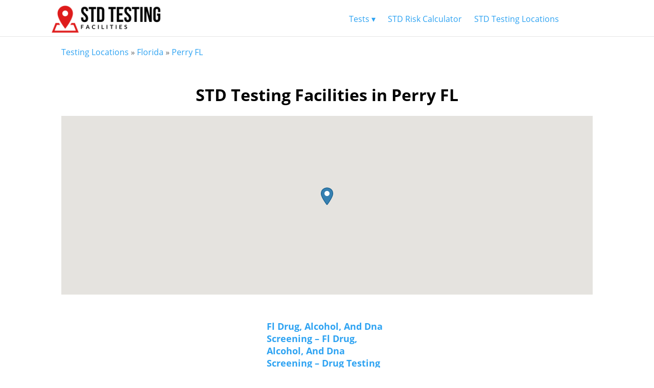

--- FILE ---
content_type: text/html; charset=UTF-8
request_url: https://stdtestingfacilities.com/testing-locations/fl/perry-fl/
body_size: 6368
content:
<meta name="description"" content="Need STD testing in Perry, Florida? The power to choose a clinic that's right for you has never been easier! Take charge of your health today." /><title>STD Testing in Perry, Florida</title>
<!DOCTYPE html>
<html lang="en-US">
	
	<head>
		<meta charset="UTF-8">
		<meta name="viewport" content="width=device-width, initial-scale=1">
		<link rel="stylesheet" type="text/css" href="/fonts/fonts.css">
		<link rel="stylesheet" type="text/css" href="/wp-content/themes/arke-child/style.css">
		<script src="/js/jquery.js"></script>
		
		<link rel="apple-touch-icon" sizes="114x114" href="/img/favicon/apple-touch-icon.png">
		<link rel="icon" type="image/png" sizes="32x32" href="/img/favicon/favicon-32x32.png">
		<link rel="icon" type="image/png" sizes="16x16" href="/img/favicon/favicon-16x16.png">
		<link rel="manifest" href="/img/favicon/site.webmanifest">
		<link rel="mask-icon" href="/img/favicon/safari-pinned-tab.svg" color="#de1b1b">
		<link rel="shortcut icon" href="/img/favicon/favicon.ico">
		<meta name="msapplication-TileColor" content="#da532c">
		<meta name="msapplication-config" content="/img/favicon/browserconfig.xml">
		<meta name="theme-color" content="#ffffff">
		
		<!-- Global site tag (gtag.js) - Google Analytics -->
		<script async src="https://www.googletagmanager.com/gtag/js?id=UA-66836325-3"></script>
		<script>
		 window.dataLayer = window.dataLayer || [];
		 function gtag(){dataLayer.push(arguments);}
		 gtag('js', new Date());

		 gtag('config', 'UA-66836325-3');
		</script>
		
		<link rel="canonical" href="/testing-locations/fl/perry-fl/" />
		
		<title>Perry FL &#8211; STD Testing Facilities</title>
<link rel='dns-prefetch' href='//s.w.org' />
<link rel="alternate" type="application/rss+xml" title="STD Testing Facilities &raquo; Feed" href="https://stdtestingfacilities.com/feed/" />
<link rel="alternate" type="application/rss+xml" title="STD Testing Facilities &raquo; Comments Feed" href="https://stdtestingfacilities.com/comments/feed/" />
<link rel="alternate" type="application/rss+xml" title="STD Testing Facilities &raquo; Perry FL Store Category Feed" href="https://stdtestingfacilities.com/testing-locations/fl/perry-fl/feed/" />
		<script type="text/javascript">
			window._wpemojiSettings = {"baseUrl":"https:\/\/s.w.org\/images\/core\/emoji\/11\/72x72\/","ext":".png","svgUrl":"https:\/\/s.w.org\/images\/core\/emoji\/11\/svg\/","svgExt":".svg","source":{"concatemoji":"https:\/\/stdtestingfacilities.com\/wp-includes\/js\/wp-emoji-release.min.js?ver=4.9.12"}};
			!function(a,b,c){function d(a,b){var c=String.fromCharCode;l.clearRect(0,0,k.width,k.height),l.fillText(c.apply(this,a),0,0);var d=k.toDataURL();l.clearRect(0,0,k.width,k.height),l.fillText(c.apply(this,b),0,0);var e=k.toDataURL();return d===e}function e(a){var b;if(!l||!l.fillText)return!1;switch(l.textBaseline="top",l.font="600 32px Arial",a){case"flag":return!(b=d([55356,56826,55356,56819],[55356,56826,8203,55356,56819]))&&(b=d([55356,57332,56128,56423,56128,56418,56128,56421,56128,56430,56128,56423,56128,56447],[55356,57332,8203,56128,56423,8203,56128,56418,8203,56128,56421,8203,56128,56430,8203,56128,56423,8203,56128,56447]),!b);case"emoji":return b=d([55358,56760,9792,65039],[55358,56760,8203,9792,65039]),!b}return!1}function f(a){var c=b.createElement("script");c.src=a,c.defer=c.type="text/javascript",b.getElementsByTagName("head")[0].appendChild(c)}var g,h,i,j,k=b.createElement("canvas"),l=k.getContext&&k.getContext("2d");for(j=Array("flag","emoji"),c.supports={everything:!0,everythingExceptFlag:!0},i=0;i<j.length;i++)c.supports[j[i]]=e(j[i]),c.supports.everything=c.supports.everything&&c.supports[j[i]],"flag"!==j[i]&&(c.supports.everythingExceptFlag=c.supports.everythingExceptFlag&&c.supports[j[i]]);c.supports.everythingExceptFlag=c.supports.everythingExceptFlag&&!c.supports.flag,c.DOMReady=!1,c.readyCallback=function(){c.DOMReady=!0},c.supports.everything||(h=function(){c.readyCallback()},b.addEventListener?(b.addEventListener("DOMContentLoaded",h,!1),a.addEventListener("load",h,!1)):(a.attachEvent("onload",h),b.attachEvent("onreadystatechange",function(){"complete"===b.readyState&&c.readyCallback()})),g=c.source||{},g.concatemoji?f(g.concatemoji):g.wpemoji&&g.twemoji&&(f(g.twemoji),f(g.wpemoji)))}(window,document,window._wpemojiSettings);
		</script>
		<style type="text/css">
img.wp-smiley,
img.emoji {
	display: inline !important;
	border: none !important;
	box-shadow: none !important;
	height: 1em !important;
	width: 1em !important;
	margin: 0 .07em !important;
	vertical-align: -0.1em !important;
	background: none !important;
	padding: 0 !important;
}
</style>
<link rel='stylesheet' id='formcraft-common-css'  href='https://stdtestingfacilities.com/wp-content/plugins/formcraft/dist/formcraft-common.css?ver=3.7.5' type='text/css' media='all' />
<link rel='stylesheet' id='formcraft-form-css'  href='https://stdtestingfacilities.com/wp-content/plugins/formcraft/dist/form.css?ver=3.7.5' type='text/css' media='all' />
<link rel='stylesheet' id='wpsl-styles-css'  href='https://stdtestingfacilities.com/wp-content/plugins/wp-store-locator/css/styles.min.css?ver=2.2.17' type='text/css' media='all' />
<script type='text/javascript' src='https://stdtestingfacilities.com/wp-includes/js/jquery/jquery.js?ver=1.12.4'></script>
<script type='text/javascript' src='https://stdtestingfacilities.com/wp-includes/js/jquery/jquery-migrate.min.js?ver=1.4.1'></script>
<link rel='https://api.w.org/' href='https://stdtestingfacilities.com/wp-json/' />
<link rel="EditURI" type="application/rsd+xml" title="RSD" href="https://stdtestingfacilities.com/xmlrpc.php?rsd" />
<link rel="wlwmanifest" type="application/wlwmanifest+xml" href="https://stdtestingfacilities.com/wp-includes/wlwmanifest.xml" /> 
<meta name="generator" content="WordPress 4.9.12" />
	</head>
	<body class="archive tax-wpsl_store_category term-perry-fl term-5815">
	<style>
		h3.store-title {
    font-size: 18px;
}
.et_pb_button{
	width:150px;
}
.center{
	text-align:center
}
.tax-wpsl_store_category .wpsl_stores {
    width: CALC( 25% - 24px );
    padding: 10px;
    min-width: 200px;
    display: inline-block;
    vertical-align: top;
    text-align:left;
}
.stores {
    display: block;
    margin: auto;
    text-align: center;
}
.breadcrumbs {
    padding-top: 20px;
}
.inline {
    display: inline;
}
a:hover {
    text-decoration: underline;
    font-weight:unset;
}
a.et_pb_button:hover {
    text-decoration: none;
    font-weight:600;
}
.single-wpsl_stores .left {
    width: 33%;
    vertical-align: top;
}
.single-wpsl_stores .right {
    width: 66%;
}
.cities a {
    display: inline-block;
    padding: 5px 20px;
}

.cities {
    display: block;
    margin: auto;
    text-align: center;
}
@media (max-width: 900px) {
	.single-wpsl_stores .left {
		margin:auto;
    	width: fit-content;
	    display:block;
	    padding-bottom:30px;
	}
	.single-wpsl_stores .right {
		margin:auto;
   		width: fit-content;
	    display:block;
	}
}
.states, .cities {
	column-count: 5;
	text-align:left;
}
.state, .cities a {
    line-height: 2;
}
@media (max-width: 900px) {
.states, .cities {
	column-count: 4;
}
}
@media (max-width: 800px) {
.states, .cities {
	column-count: 3;
}
}
@media (max-width: 600px) {
.states, .cities {
	column-count: 2;
}
}
@media (max-width: 400px) {
.states, .cities {
	column-count: 1;
    text-align: center;
}
}
.site-header img{height:55px;width:auto}
	</style>
			<header class="site-header clear">
				<div class="header-limitor" >
					<a href="/"><img src="/img/STDTestingFacilitiesLogo.png" alt="STD Testing Facilities Logo" title="STD Testing Facilities Logo"></a>
					<nav id="site-navigation" class="inline-block menu-1 cf">
							<div class="menu-menu-1-container"><ul id="site-menu" class="menu"><li id="menu-item-19917" class="menu-item menu-item-type-post_type menu-item-object-page menu-item-has-children menu-item-19917"><a href="https://stdtestingfacilities.com/std-panel-testing/">Tests ▾</a>
<ul class="sub-menu">
	<li id="menu-item-19903" class="menu-item menu-item-type-post_type menu-item-object-page menu-item-19903"><a href="https://stdtestingfacilities.com/chlamydia-testing/">Chlamydia Testing</a></li>
	<li id="menu-item-19904" class="menu-item menu-item-type-post_type menu-item-object-page menu-item-19904"><a href="https://stdtestingfacilities.com/gonorrhea-testing/">Gonorrhea Testing</a></li>
	<li id="menu-item-19905" class="menu-item menu-item-type-post_type menu-item-object-page menu-item-19905"><a href="https://stdtestingfacilities.com/hepatitis-testing/">Hepatitis Testing</a></li>
	<li id="menu-item-19906" class="menu-item menu-item-type-post_type menu-item-object-page menu-item-19906"><a href="https://stdtestingfacilities.com/herpes-testing/">Herpes Testing</a></li>
	<li id="menu-item-19907" class="menu-item menu-item-type-post_type menu-item-object-page menu-item-19907"><a href="https://stdtestingfacilities.com/hiv-testing/">HIV Testing</a></li>
	<li id="menu-item-19909" class="menu-item menu-item-type-post_type menu-item-object-page menu-item-19909"><a href="https://stdtestingfacilities.com/std-panel-testing/">STD Panel Testing</a></li>
	<li id="menu-item-19914" class="menu-item menu-item-type-post_type menu-item-object-page menu-item-19914"><a href="https://stdtestingfacilities.com/syphilis-testing/">Syphilis Testing</a></li>
	<li id="menu-item-19916" class="menu-item menu-item-type-post_type menu-item-object-page menu-item-19916"><a href="https://stdtestingfacilities.com/trichomoniasis-testing/">Trichomoniasis Testing</a></li>
</ul>
</li>
<li id="menu-item-19910" class="menu-item menu-item-type-post_type menu-item-object-page menu-item-19910"><a href="https://stdtestingfacilities.com/std-risk-calculator-hiv-caluclator/">STD Risk Calculator</a></li>
<li id="menu-item-19915" class="menu-item menu-item-type-post_type menu-item-object-page menu-item-19915"><a href="https://stdtestingfacilities.com/testing-locations/">STD Testing Locations</a></li>
</ul></div>					</nav><!-- .menu-1 -->
				</div>
			</header><!-- .site-header -->
		<div class="site-content">
			<div class="content-area">
				
			            	<p class="breadcrumbs">
			            		<a href="/testing-locations">Testing Locations</a> &#187; <a href="/testing-locations/fl/">Florida</a> &#187; <a href="/testing-locations/perry-fl">Perry FL</a>
			            	</p>                <h1 class="entry-title">STD Testing Facilities in Perry FL</h1>  
               
                <div class="entry-content">
	                <div id="wpsl-base-gmap_0" class="wpsl-gmap-canvas"></div>
<style>#wpsl-base-gmap_0 {height:350px;}</style>
<div class="stores">
<article class="post-28228 wpsl_stores type-wpsl_stores status-publish hentry wpsl_store_category-perry-fl">

	
		<h3 class="store-title"><a href="https://stdtestingfacilities.com/testing-locations-stores/fl-drug-alcohol-and-dna-screening-fl-drug-alcohol-and-dna-screening-drug-testing-only-preferred/" rel="bookmark">Fl Drug, Alcohol, And Dna Screening &#8211; Fl Drug, Alcohol, And Dna Screening &#8211; Drug Testing Only (Preferred)</a></h3>

	<div class="entry-content">
		<div class="wpsl-locations-details"><div class="wpsl-location-address"><span>3498 S Byron Butler Pkwy</span><br/><span>Ste 2</span><br/><span>Perry, </span><span>FL </span><span>32348-6400 </span><br /><span>United States</span></div></div>	</div><!-- .entry-content -->

</article><!-- #post-## -->
</div><h2 class="entry-title">About STD Testing Facilities in Perry FL</h2><a class="internal" target="_blank" href="https://stdtestingfacilities.com/chlamydia-testing/">Chlamydia</a> and <a class="internal" target="_blank" href="https://stdtestingfacilities.com/gonorrhea-testing/">gonorrhea</a> were two of the most common sexually transmitted diseases (STDs) in the United States of America in 2017. Did you know that the CDC reported <strong>100,018</strong> cases of chlamydia and <strong>31,683</strong> cases of gonorrhea in <strong>Florida</strong> during that year? This means that <strong>Florida</strong> ranked <strong>#29</strong> for chlamydia and <strong>#26</strong> for gonorrhea out of all 50 states based on the <a class="external" target="_blank" href="https://www.cdc.gov/std/stats17/SRtables.pdf">CDC Surveillance Report 2017’s</a> ranking methodology. Many people don’t notice symptoms of these two incredibly common infections. Do the responsible thing and get tested, so you know with 100% certainty the true state of your sexual health.<br><br><hr>					
					
                </div>
				
				<div class="need-to-know">
				<h2 style="text-align: center;">You Really Need to Know</h2>
				<p>STD testing is one of those important life responsibilities, like taxes or car insurance. We are glad you are here, taking a responsible step toward helping yourself and potentially protecting other people. Getting tested for an STD doesn't have to be difficult. There are plenty of local STD testing centers standing by to help you take control of your health and empower you to live your life to the fullest.</p>
				<div class="need-to-know-block-holder">
					<div class="inline-block need-to-know-block">
						<a href= /stdtesting?loc=Perry+FL">
							<img src="/img/target.png" alt="Target with Bullseye Icon" title="Choose What Tests You Want to Run">
							<h4>Choose What Tests You Want to Run</h4>
						</a>
						<p>You are in charge here. Choose what tests you want to run. Getting a full STD panel is the easiest and most comprehensive way to go.</p>
					</div>

					<div class="inline-block need-to-know-block">
						<a href= /stdtesting?loc=Perry+FL">
							<img src="/img/map.png" alt="Map Icon" title="Find Local STD Testing Centers Near You">
							<h4>Find Local STD Testing Centers Near You</h4>
						</a>
						<p>Go to a STD testing facility near you. There are thousands to go to&mdash;we can help you find your way.</p>
					</div>

					<div class="inline-block need-to-know-block">
						<a href= /stdtesting?loc=Perry+FL">
							<img src="/img/monitor.png" alt="Computer Monitor Icon" title="View Your Results Online">
							<h4>View Your Results Online</h4>
						</a>
						<p>Get tested same day.  View your results online when you are ready, wherever you want for your privacy.</p>
					</div>

					<div class="inline-block need-to-know-block">
						<a href= /stdtesting?loc=Perry+FL">
							<img src="/img/chat.png" alt="Chat Bubble Icon" title="Talk to a Doctor">
							<h4>Talk to a Doctor</h4>
						</a>
						<p>Speak to a health care professional if there are any issues.</p>
					</div>
				</div>
			</div>			</div><!-- .content-area -->
		</div><!-- .site-content -->
		<footer>
			<div class="banner dark special">
				<div class="inner-banner">
					<h2>$10 Off STD Testing Now!</h2>
					<p>100% Confidential STD Testing</p>
					<p>5 Minute Testing with Results in 1-2 Days</p>
					<p>ALL Tests are FDA Approved</p>
					<p>Same Day STD Testing</p>
					<p>OVER 4,000 Local STD Testing Centers Nationwide</p>
					<p>CLICK Now for $10 OFF!</p>
					<a class="et_pb_button et_pb_promo_button" href="/stdtesting?loc=Perry+FL">I Want to Get Tested!</a>
				</div>
			</div>			<div class="sub-footer">
				<p>Copyright  &copy; STD Testing Facilities</p>
				<a href="/blog">Blog</a>
				<a href="/privacy-policy">Privacy Policy</a>
			</div>
			<div class="sub-sub-footer" style="max-width:1080px;display:block;margin:auto;padding:20px">
				<div class="sub-sub-footer-spacer" style="display:block;margin:auto;text-align:center;">
					<p style="margin:10px 0">Knowledge is power! Check out some of these free online resources.</p>
				    <a href="https://www.cdc.gov/std/default.htm">
				        <img target="_blank" src="/img/cdc.png" style="background:white" height="100" title="Centers for Disease Control and Prevention (CDC)" alt="Logo for the Centers for Disease Control and Prevention">
				    </a>
				    <a href="https://www.hiv.gov/hiv-basics">
				        <img target="_blank" src="/img/hivgov.png" style="background:white" height="100" title="HIV.gov" alt="Logo for HIV.gov">
				    </a>
				    <a href="https://www.plannedparenthood.org/learn/stds-hiv-safer-sex">
				        <img target="_blank" src="/img/plannedparenthood.png" style="background:white" height="100" title="Planned Parenthood" alt="Logo for Planned Parenthood">
				    </a>
				    <a href="https://www.niaid.nih.gov/diseases-conditions/sexually-transmitted-diseases">
				        <img target="_blank" src="/img/nih.png" style="background:white;" height="100" title="National Institutes of Health" alt="Logo for National Institutes of Health">
				    </a>
			    </div>
			</div>
		</footer>
		<script type='text/javascript'>
var colomatduration = 'fast';
var colomatslideEffect = 'slideFade';
var colomatpauseInit = '';
var colomattouchstart = '';
</script>
<style>
.collapseomatic_content {
    font-size: 16px;
    color: #666;
    line-height: 23.8px;
    border: 1px solid;
    border-top: none;
    margin: 0 20px 0 20px !important;
    padding-left: 26px !important;
}
.collapseomatic {
    font-size: 16px;
    color: #000;
    line-height: 23.8px;
    border: 3px solid #DE1B1B;
    padding: 10px 0 10px 26px !important;
    background-position-y: center;
    background-position-x: 10px;
    margin: 0 20px;
}
</style>
<script id="wpsl-cpt-info-window-template" type="text/template">
    <div class="wpsl-info-window">
		<p class="wpsl-no-margin">
			<% if ( typeof permalink !== "undefined" ) { %>
			<strong><a href="<%= permalink %>"><%= store %></a></strong>
			<% } else { %>
			<strong><%= store %></strong>
			<% } %>
			<span><%= address %></span>
			<% if ( address2 ) { %>
			<span><%= address2 %></span>
			<% } %>
			<span><%= city %>, <%= state %> <%= zip %></span>
			<span class="wpsl-country"><%= country %></span>
		</p>
	</div>
</script>
    <script type='text/javascript' src='https://stdtestingfacilities.com/wp-content/plugins/jquery-collapse-o-matic/js/collapse.js?ver=1.6.17'></script>
<script type='text/javascript' src='https://stdtestingfacilities.com/wp-includes/js/wp-embed.min.js?ver=4.9.12'></script>
<script type='text/javascript' src='https://maps.google.com/maps/api/js?language=en&#038;region=us&#038;key=AIzaSyCzZrV874eZuQ-Dr-_QJsSWs52NNWvfF6g&#038;v=3.33'></script>
<script type='text/javascript'>
/* <![CDATA[ */
var wpslSettings = {"storeMarker":"blue@2x.png","mapType":"roadmap","mapTypeControl":"1","zoomLevel":"12","startLatlng":"38.6270025,-90.1994042","autoZoomLevel":"15","scrollWheel":"1","controlPosition":"left","url":"https:\/\/stdtestingfacilities.com\/wp-content\/plugins\/wp-store-locator\/","markerIconProps":{"scaledSize":"24,35","origin":"0,0","anchor":"12,35"},"storeUrl":"0","maxDropdownHeight":"300","enableStyledDropdowns":"1","mapTabAnchor":"wpsl-map-tab","mapTabAnchorReturn":"","gestureHandling":"auto","directionsTravelMode":"DRIVING","runFitBounds":"1","mapStyle":""};
var wpslMap_0 = {"shortCode":{"zoomLevel":12,"mapType":"roadmap","mapTypeControl":1,"streetView":0,"scrollWheel":1,"controlPosition":"left"},"locations":[{"store":"Fl Drug, Alcohol, And Dna Screening &#8211; Fl Drug, Alcohol, And Dna Screening &#8211; Drug Testing Only (Preferred)","address":"3498 S Byron Butler Pkwy","address2":"Ste 2","city":"Perry","state":"FL","zip":"32348-6400","country":"United States","permalink":"https:\/\/stdtestingfacilities.com\/testing-locations-stores\/fl-drug-alcohol-and-dna-screening-fl-drug-alcohol-and-dna-screening-drug-testing-only-preferred\/","lat":"30.085618","lng":"-83.570159","id":28228}]};
/* ]]> */
</script>
<script type='text/javascript' src='https://stdtestingfacilities.com/wp-content/plugins/wp-store-locator/js/wpsl-gmap.min.js?ver=2.2.17'></script>
<script type='text/javascript' src='https://stdtestingfacilities.com/wp-includes/js/underscore.min.js?ver=1.8.3'></script>
    <script>
    jQuery(document).ready(function() {
      
    });
    </script>
    	</body>
</html>
